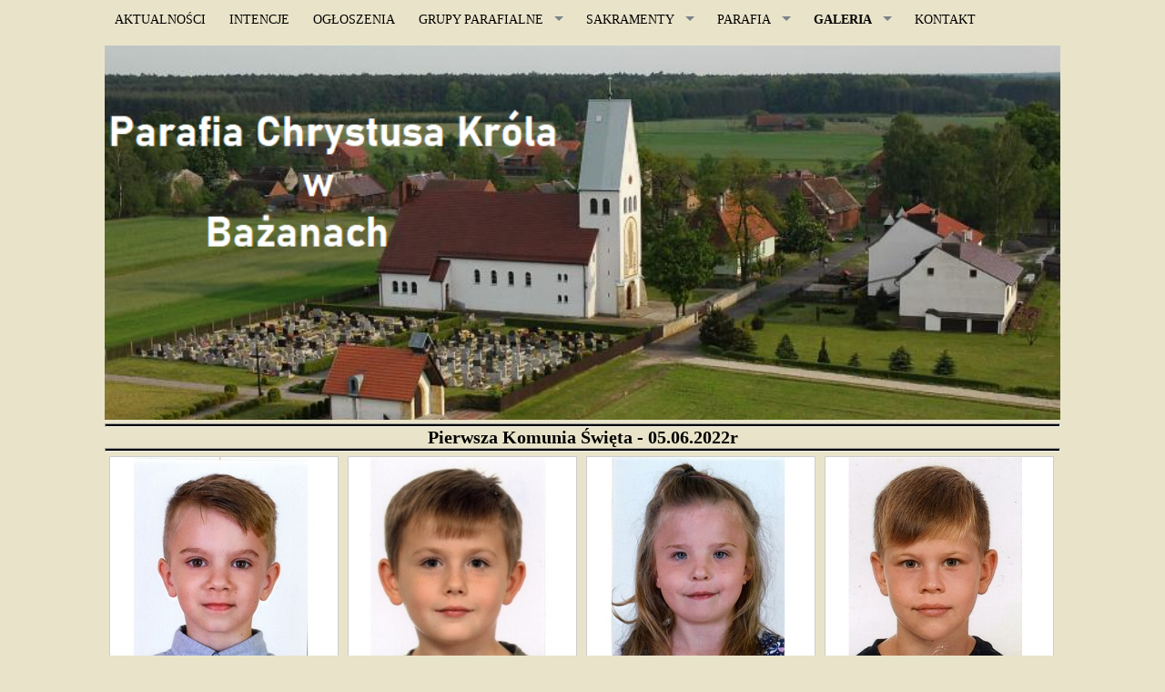

--- FILE ---
content_type: text/html
request_url: https://parafiabazany.opw.pl/galeria-2022/komunia.html
body_size: 2217
content:
<!DOCTYPE html>
<html lang="pl">
  <head>
    <meta charset="utf-8" />
    <title>Parafia Chrystusa Króla w Bażanach</title>
    <meta name="viewport" content="width=device-width, initial-scale=1, maximum-scale=1"  />
    <meta name="Keywords" content="Bażany, parafia, kościół, Chrystus Król, ogłoszenia parafialne, intencje mszalne, dekanat Kluczbork" />
    <meta name="Description" content="Wydarzenia z życia parafii Chrystusa Króla w Bażanach, Ogłoszenia, Intencje mszalne, Galerie zdjęć" /> 
    <link rel="stylesheet" type="text/css" href="../style.css" />
    <link rel="stylesheet" type="text/css" href="../menu.css" />
    <link href="../lightbox.css" rel="stylesheet" />

    <script src="https://ajax.googleapis.com/ajax/libs/jquery/1.9.0/jquery.min.js"></script>
    <script src="../script/menu.js"></script>
  </head>

  <body>
    <div id="wrapper">
      <div class="page">
        <div id="top">
          <!--menu start-->
          <div id="menu">
            <div id="cssmenu">
              <ul>
                <li><a href="../index.html"><span>Aktualności</span></a></li>
                <li><a href="../intencje.html"><span>Intencje</span></a></li>
                <li><a href="../ogloszenia.html"><span>Ogłoszenia</span></a></li>
                 <li class="active has-sub">
                  <a href="#"><span>Grupy Parafialne</span></a><span class="rozwin">+</span>
                  <ul>
                    <li><a href="../grupy/lso.html"><span>Liturgiczna Służba Ołtarza</span></a></li>
                    <li><a href="../grupy/dm.html"><span>Dzieci Maryi</span></a></li>
                    <li><a href="../grupy/schola.html"><span>Schola</span></a></li>
                    <li><a href="../grupy/fzs.html"><span>Franciszkański Zakon Świeckich</span></a></li>
                    <li><a href="../grupy/am.html"><span>Apostolat Margaretka</span></a></li>
                    <li><a href="../grupy/rr.html"><span>Róże Różańcowe</span></a></li>
                    <li><a href="../grupy/car.html"><span>Caritas</span></a></li>
                  </ul>
                </li>
                <li class="active has-sub">
                  <a href="#"><span>Sakramenty</span></a><span class="rozwin">+</span>
                  <ul>
                    <li><a href="../sakram/chrzest.html"><span>Chrzest</span></a></li>
                    <li><a href="../sakram/bierzm.html"><span>Bierzmowanie</span></a></li>
                    <li><a href="../sakram/euchar.html"><span>Eucharystia</span></a></li>
                    <li><a href="../sakram/pokuta.html"><span>Pojednanie i Pokuta</span></a></li>
                    <li><a href="../sakram/chorzy.html"><span>Namaszczenie Chorych</span></a></li>
                    <li><a href="../sakram/kaplan.html"><span>Kapłaństwo</span></a></li>
                    <li><a href="../sakram/malzen.html"><span>Małżeństwo</span></a></li>
                  </ul>
                </li>
                <li class="active has-sub">
                  <a href="#"><span>Parafia</span></a><span class="rozwin">+</span>
                  <ul>
                    <li><a href="../parafia/budowa.html"><span>Historia budowy kościoła</span></a></li>
                    <li><a href="../parafia/duszp.html"><span>Duszpasterze</span></a></li>
                    <li><a href="../parafia/historia.html"><span>Historia parafii</span></a></li>
                  </ul>
				  </li>
                <li class="active has-sub">
                  <a href="#"><span><b>Galeria</b></span></a><span class="rozwin">+</span>
                  <ul>
                    <li><a href="../galeria-2021.html"><span>rok 2021</span></a></li>
                    <li><a href="../galeria-2022.html"><span>rok 2022</span></a></li>
                    <li><a href="../galeria-2023.html"><span>rok 2023</span></a></li>
                    <li><a href="../galeria-2024.html"><span>rok 2024</span></a></li>
                    <li><a href="../galeria-2025.html"><span>rok 2025</span></a></li>
                  </ul>
                </li>
                <li class="last">
                  <a href="../kontakt.html"><span>Kontakt</span></a>
                </li>
              </ul>
            </div>
          </div>
        </div>
        <!--menu end-->

        <div class="logo"><img style="width: 100%; height: auto;" src="../img/logo.png" alt="" /></div>  
           <hr style="height : 2px; color: black; background-color : black;" />
    <h1 style="text-align: center; font-size: 20px">Pierwsza Komunia Święta - 05.06.2022r</h1>
           <hr style="height : 2px; color: black; background-color : black;" />

        <div class="main-site-article">

<!--              <p style="text-align: justify; text-indent:5%; margin:2% 0 2% 0; font-size: 18px; background-color: #e9e4c9;">
			  xxxxxx
              </p>
-->
    <div class="gallery"><a href="komunia/01.jpg" data-lightbox="roadtrip" title="Gorzolka Sebastian">
              <img src="komunia/01-m.jpg"/></a></div>

    <div class="gallery">
            <a href="komunia/02.jpg" data-lightbox="roadtrip" title="Jainta Robert">
              <img src="komunia/02-m.jpg"/></a></div>

    <div class="gallery"><a href="komunia/03.jpg" data-lightbox="roadtrip" title="Ludwig Małgorzata">
              <img src="komunia/03-m.jpg"/></a></div>

    <div class="gallery"><a href="komunia/04.jpg" data-lightbox="roadtrip" title="Marczak Jakub">
              <img src="komunia/04-m.jpg"/></a></div>

    <div class="gallery"><a href="komunia/05.jpg" data-lightbox="roadtrip" title="Nowak Michał">
              <img src="komunia/05-m.jpg"/></a></div>

    <div class="gallery"><a href="komunia/10.jpg" data-lightbox="roadtrip" title="Pierwsza Komunia Święta - 2022r">
              <img src="komunia/10-m.jpg"/></a></div>

    <div class="gallery"><a href="komunia/11.jpg" data-lightbox="roadtrip" title="Pierwsza Komunia Święta - 2022r">
              <img src="komunia/11-m.jpg"/></a></div>

    <div class="gallery"><a href="komunia/12.jpg" data-lightbox="roadtrip" title="Pierwsza Komunia Święta - 2022r">
              <img src="komunia/12-m.jpg"/></a></div>

    <div class="gallery"><a href="komunia/13.jpg" data-lightbox="roadtrip" title="Pierwsza Komunia Święta - 2022r">
              <img src="komunia/13-m.jpg"/></a></div>

    <div class="gallery"><a href="komunia/14.jpg" data-lightbox="roadtrip" title="Pierwsza Komunia Święta - 2022r">
              <img src="komunia/14-m.jpg"/></a> </div>

    <div class="gallery"><a href="komunia/15.jpg" data-lightbox="roadtrip" title="Pierwsza Komunia Święta - 2022r">
              <img src="komunia/15-m.jpg"/></a></div>

    <div class="gallery"><a href="komunia/16.jpg" data-lightbox="roadtrip" title="Pierwsza Komunia Święta - 2022r">
              <img src="komunia/16-m.jpg"/></a></div>

    <div class="gallery"><a href="komunia/17.jpg" data-lightbox="roadtrip" title="Pierwsza Komunia Święta - 2022r">
              <img src="komunia/17-m.jpg"/></a></div>

    <div class="gallery"><a href="komunia/18.jpg" data-lightbox="roadtrip" title="Pierwsza Komunia Święta - 2022r">
              <img src="komunia/18-m.jpg"/></a></div>

    <div class="gallery"><a href="komunia/19.jpg" data-lightbox="roadtrip" title="Pierwsza Komunia Święta - 2022r">
              <img src="komunia/19-m.jpg"/></a></div>

    <div class="gallery"><a href="komunia/20.jpg" data-lightbox="roadtrip" title="Pierwsza Komunia Święta - 2022r">
              <img src="komunia/20-m.jpg"/></a></div>

    <div class="gallery"><a href="komunia/21.jpg" data-lightbox="roadtrip" title="Pierwsza Komunia Święta - 2022r">
              <img src="komunia/21-m.jpg"/></a></div>

    <div class="gallery"><a href="komunia/22.jpg" data-lightbox="roadtrip" title="Pierwsza Komunia Święta - 2022r">
              <img src="komunia/22-m.jpg"/></a></div>

    <div class="gallery"><a href="komunia/23.jpg" data-lightbox="roadtrip" title="Pierwsza Komunia Święta - 2022r">
              <img src="komunia/23-m.jpg"/></a></div>

    <div class="gallery"><a href="komunia/24.jpg" data-lightbox="roadtrip" title="Pierwsza Komunia Święta - 2022r">
              <img src="komunia/24-m.jpg"/></a></div>

    <div class="gallery"><a href="komunia/25.jpg" data-lightbox="roadtrip" title="Pierwsza Komunia Święta - 2022r">
              <img src="komunia/25-m.jpg"/></a></div>

    <div class="gallery"><a href="komunia/26.jpg" data-lightbox="roadtrip" title="Pierwsza Komunia Święta - 2022r">
              <img src="komunia/26-m.jpg"/></a></div>

    <div class="gallery"><a href="komunia/27.jpg" data-lightbox="roadtrip" title="Pierwsza Komunia Święta - 2022r">
              <img src="komunia/27-m.jpg"/></a></div>

    <div class="gallery"><a href="komunia/28.jpg" data-lightbox="roadtrip" title="Pierwsza Komunia Święta - 2022r">
              <img src="komunia/28-m.jpg"/></a></div>

    <div class="gallery"><a href="komunia/29.jpg" data-lightbox="roadtrip" title="Pierwsza Komunia Święta - 2022r">
              <img src="komunia/29-m.jpg"/></a></div>

        </div>

          <div class="article-back"><a style="font-size: 20px" href="../galeria-2022.html" >
		  <b>Powrót do listy galerii</b></a></div>

        <div id="footer">
          <center>Strona parafii Chrystusa Króla Bażany © 2022</center><br />
          <p style="text-align: left; margin:0 2% 0 2%; font-size: 13px">Strona internetowa Parafii Chrystusa Króla 
		  w Bażanach <i>www.parafiabazany.opw.pl</i>  jest wydawana przez Rzymsko-katolicką Parafię Chrystusa Króla 
		  ul. Kościelna 1, 46-243 Bażany i jest przeznaczona wyłącznie do użytku wewnętrznego członków tej wspólnoty 
		  parafialnej. Administrator danych osobowych informuje, że wszystkie dane osobowe na stronie internetowej 
          Parafii Chrystusa Króla w Bażanach umieszczone zostały za zgodą osób, których dane dotyczą, lub umieszczone 
		  zostały na podstawie prawa.
		  </p>
        </div>
      </div>
    </div>
    <script src="../script/index.js"></script>
    <script src="../script/jquery-1.10.2.min.js"></script>
    <script src="../script/lightbox-2.6.min.js"></script>
    <script src="../script/sticky.js"></script>
  </body>
</html>


--- FILE ---
content_type: text/css
request_url: https://parafiabazany.opw.pl/style.css
body_size: 902
content:
* {
  padding: 0;
  margin: 0;
}

html,
body {
  width: 100%;
  height: 100%;
  background-color: #e9e4c9;
}

a {
  outline: none;
  text-decoration: none;
  color: #000000;
}
a:hover {
  text-decoration: underline;
  color: #000000;
}

.lista {
  font-size: 15px;
  list-style-position: outside;
  padding-left: 10px;
  margin-left: 10px;
}

#wrapper {
  margin: 0 auto -150px;
  min-height: 100%;
  position: relative;
}

.page {
  margin: 0 auto;
  width: 1200px;
}

#menu {
  float: left;
  width: 100%;
}

.logo {
  max-width: 100%;
  height: auto;
  padding-top: 50px;
}

.main-site-article {
  background-color: white;
  height: auto;
}

.main-announcements {
  border-style: groove;
  background-color: white;
  padding: 1%;
}

.article-box {
  background-color: white;
  width: 95%;
  height: 60%;
  float: left;
  border-bottom: thin solid black;
  display: block;
  padding: 2% 0 0 2%;
}

.article-title {
  width: 100%;
}

.article-picture {
  width: 100%;
  height: 100%;
  display: block;
  object-fit: contain;
  margin: 2%;
}

.article-picture-largebox {
  width: 250px;
  height: 250px;
  float: left;
  margin: 2%;
  display: block;
}

.article-picture-box {
  width: 25%;
  height: 125px;
  float: left;
  display: block;
  margin: 1% 2% 2% 0;
}

.article-text {
  text-align: justify;
  margin: 4% 2% 2% 2%;
  width: 95%;
  font-size: 16px;
  text-indent: 5%;
}

.article-data {
  float: left;
  font-size: 15px;
  width: 100%;
}

.article-more {
  float: right;
  color: white;
}

.article-back {
  float: left;
  background-color: #e9e4c9;
  width: 100%;
  margin: 1% 0% 1% 0%;
  text-align: center;
}

.article-button:hover {
  background-color: #121212;
  transition: 0.5s;
}

#footer {
  clear: both;
  color: #fff;
  background: #121212;
  padding: 15px 0 15px 30px;
}

#footer a {
  text-decoration: underline;
}

div.gallery {
  margin: 5px;
  border: 1px solid #ccc;
  float: left;
  width: 250px;
  background-color: #e9e4c9;
}

div.gallery-film {
  margin: 5px;
  border: 1px solid #ccc;
  float: left;
  width: 250px;
}

div.gallery:hover {
  border: 1px solid #777;
}

div.gallery-film:hover {
  border: 1px solid #777;
}

div.gallery img {
  width: 100%;
  height: 250px;
}

div.desc {
  padding: 5px 5px 30px 5px;
  text-align: center;
  max-height: 15px;
}

@media (min-width: 1100px) {
  .page {
    width: 1050px;
  }

  aside {
    width: 30%;
  }

  #main-article {
    width: 65%;
  }
}

@media (max-width: 1100px) and (min-width: 1000px) {
  .page {
    width: 950px;
  }

  aside {
    width: 30%;
  }

  #main-article {
    width: 65%;
  }
}

@media (max-width: 1000px) and (min-width: 800px) {
  .page {
    width: 750px;
  }

  aside {
    width: 30%;
  }

  #main-article {
    width: 65%;
  }
}

@media (max-width: 800px) and (min-width: 500px) {
  .page {
    width: 450px;
  }

  aside,
  #main-article {
    width: 100%;
  }
}

@media (max-width: 500px) {
  .page {
    width: 90%;
  }

  aside,
  #main-article {
    width: 100%;
  }
}

.td-day {
  width: 20%;
  padding-left: 2%;
}

.td-time {
  width: 7%;
  text-align: justify;
  text-align: center;
}

.td-intensions {
  padding: 0 1%;
}


--- FILE ---
content_type: text/css
request_url: https://parafiabazany.opw.pl/menu.css
body_size: 1995
content:
.sticky {
  position: fixed;
  top: 0;
  width: 90%;
}

.sticky + .page {
  padding-top: 100px;
}

#cssmenu > ul li.has-sub .rozwin {
  display: none;
}
#cssmenu {
  float: left;
  height: 44px;
  width: 1050px;
  position: relative;
  background-repeat: no-repeat;
  background-size: auto;
  background-color: #e9e4c9;
}
#cssmenu ul {
  list-style: none;
  padding: 0;
  margin-top: 0;
  line-height: 1;
}
#cssmenu > ul {
  position: relative;
  display: block;
  width: 100%;
  z-index: 5000;
}
#cssmenu:after,
#cssmenu > ul:after {
  content: ".";
  display: block;
  clear: both;
  visibility: hidden;
  line-height: 0;
  height: 0;
}
#cssmenu.align-right > ul > li {
  float: right;
}
#cssmenu.align-center ul {
  text-align: center;
}
#cssmenu.align-center ul ul {
  text-align: left;
}
#cssmenu > ul > li {
  display: inline-block;
  position: relative;
  margin: 0;
  padding: 0;
}
#cssmenu > ul > #menu-button {
  display: none;
}
#cssmenu ul li a {
  display: block;
  text-decoration: none;
}
#cssmenu > ul > li > a {
  font-size: 14px;
  padding: 15px 11px;
  color: black;
  text-transform: uppercase;
  -webkit-transition: color 0.25s ease-out;
  -moz-transition: color 0.25s ease-out;
  -ms-transition: color 0.25s ease-out;
  -o-transition: color 0.25s ease-out;
  transition: color 0.25s ease-out;
}
#cssmenu > ul > li.has-sub > a {
  padding-right: 32px;
}
#cssmenu > ul > li:hover > a {
  color: #aaa794;
  text-decoration: none;
}
#cssmenu li.has-sub::after {
  display: block;
  content: "";
  position: absolute;
  width: 0;
  height: 0;
}
#cssmenu > ul > li.has-sub::after {
  right: 10px;
  top: 18px;
  border: 5px solid transparent;
  border-top-color: #7a8189;
}
#cssmenu > ul > li:hover::after {
  border-top-color: #ffffff;
}
#indicatorContainer {
  position: absolute;
  height: 12px;
  width: 100%;
  bottom: 0px;
  overflow: hidden;
  z-index: -1;
}
#pIndicator {
  position: absolute;
  height: 0;
  width: 100%;
  border: 12px solid transparent;
  z-index: -2;
  -webkit-transition: left 0.25s ease;
  -moz-transition: left 0.25s ease;
  -ms-transition: left 0.25s ease;
  -o-transition: left 0.25s ease;
  transition: left 0.25s ease;
}
#cIndicator {
  position: absolute;
  height: 0;
  width: 100%;
  border: 12px solid transparent;
  top: -12px;
  right: 100%;
  z-index: -2;
}
#cssmenu ul ul {
  position: absolute;
  left: -9999px;
  top: 70px;
  opacity: 0;
  -webkit-transition: opacity 0.3s ease, top 0.25s ease;
  -moz-transition: opacity 0.3s ease, top 0.25s ease;
  -ms-transition: opacity 0.3s ease, top 0.25s ease;
  -o-transition: opacity 0.3s ease, top 0.25s ease;
  transition: opacity 0.3s ease, top 0.25s ease;
  z-index: 1000;
}
#cssmenu ul ul ul {
  top: 37px;
  padding-left: 5px;
}
#cssmenu ul ul li {
  position: relative;
}
#cssmenu > ul > li:hover > ul {
  left: auto;
  top: 44px;
  opacity: 1;
}
#cssmenu.align-right > ul > li:hover > ul {
  left: auto;
  right: 0;
  opacity: 1;
}
#cssmenu ul ul li:hover > ul {
  left: 170px;
  top: 0;
  opacity: 1;
}
#cssmenu.align-right ul ul li:hover > ul {
  left: auto;
  right: 170px;
  top: 0;
  opacity: 1;
  padding-right: 5px;
}
#cssmenu ul ul li a {
  width: 150px;
  padding: 10px 20px;
  font-size: 14px;
  color: black;
  line-height: 19px;
  background: #e9e4c9;
  -webkit-transition: all 0.35s ease;
  -moz-transition: all 0.35s ease;
  -ms-transition: all 0.35s ease;
  -o-transition: all 0.35s ease;
  transition: all 0.35s ease;
}
#cssmenu.align-right ul ul li a {
  text-align: right;
}
#cssmenu ul ul li:hover > a {
  background: #aaa794;
  color: black;
}
#cssmenu ul ul li:last-child > a,
#cssmenu ul ul li.last > a {
  border-bottom: 0;
}
#cssmenu > ul > li > ul::after {
  content: "";
  border: 6px solid transparent;
  width: 0;
  height: 0;
  border-bottom-color: #ffffff;
  position: absolute;
  top: -12px;
  left: 30px;
}
#cssmenu.align-right > ul > li > ul::after {
  left: auto;
  right: 30px;
}
#cssmenu ul ul li.has-sub::after {
  border: 4px solid transparent;
  border-left-color: #aaa794;
  right: 10px;
  top: 12px;
  -moz-transition: all 0.2s ease;
  -ms-transition: all 0.2s ease;
  -o-transition: all 0.2s ease;
  transition: all 0.2s ease;
  -webkit-transition: -webkit-transform 0.2s ease, right 0.2s ease;
}
#cssmenu.align-right ul ul li.has-sub::after {
  border-left-color: transparent;
  border-right-color: #aaa794;
  right: auto;
  left: 10px;
}
#cssmenu ul ul li.has-sub:hover::after {
  border-left-color: #ffffff;
  right: -5px;
  -webkit-transform: rotateY(180deg);
  -ms-transform: rotateY(180deg);
  -moz-transform: rotateY(180deg);
  -o-transform: rotateY(180deg);
  transform: rotateY(180deg);
}
#cssmenu.align-right ul ul li.has-sub:hover::after {
  border-right-color: #ffffff;
  border-left-color: transparent;
  left: -5px;
  -webkit-transform: rotateY(180deg);
  -ms-transform: rotateY(180deg);
  -moz-transform: rotateY(180deg);
  -o-transform: rotateY(180deg);
  transform: rotateY(180deg);
}
#cssmenu li.selected a {
  color: #aaa794;
}
@media all and (max-width: 1084px),
  only screen and (-webkit-min-device-pixel-ratio: 2) and (max-width: 1024px),
  only screen and (min--moz-device-pixel-ratio: 2) and (max-width: 1024px),
  only screen and (-o-min-device-pixel-ratio: 2/1) and (max-width: 1024px),
  only screen and (min-device-pixel-ratio: 2) and (max-width: 1024px),
  only screen and (min-resolution: 192dpi) and (max-width: 1024px),
  only screen and (min-resolution: 2dppx) and (max-width: 1024px) {
  #cssmenu > ul.open li ul {
    display: none;
  }

  #cssmenu > ul.open li.has-sub .rozwin {
    color: black;
    font-weight: bold;
    width: 100%;
    height: 33px;
    /* text-align: center; */
    line-height: 1.8rem;
    font-size: 1rem;
    display: block;
    position: absolute;
    top: 0;
    right: 0;
    z-index: 9999999;
    float: right;
  }
  #cssmenu > ul.open li.has-sub .rozwin:hover {
    cursor: pointer;
  }
  #cssmenu {
    float: none;
    width: auto;
    padding: 1% 0% 0% 0%;
    background-image: none;
  }
  #cssmenu.align-center ul {
    text-align: left;
  }
  #cssmenu.align-right > ul > li {
    float: none;
  }
  #cssmenu ul {
    width: auto;
    background: #e9e4c9;
  }
  #cssmenu .submenuArrow,
  #cssmenu #indicatorContainer {
    display: none;
  }
  #cssmenu > ul {
    height: auto;
    display: block;
  }
  #cssmenu > ul > li {
    float: none;
  }
  #cssmenu li,
  #cssmenu > ul > li {
    display: none;
  }
  #cssmenu ul ul,
  #cssmenu ul ul ul,
  #cssmenu ul > li:hover > ul,
  #cssmenu ul ul > li:hover > ul,
  #cssmenu.align-right ul ul,
  #cssmenu.align-right ul ul ul,
  #cssmenu.align-right ul > li:hover > ul,
  #cssmenu.align-right ul ul > li:hover > ul {
    position: relative;
    left: auto;
    top: auto;
    opacity: 1;
    padding-left: 0;
    padding-right: 0;
    right: auto;
  }
  #cssmenu ul .has-sub::after {
    display: none;
  }
  #cssmenu ul li a {
    padding: 10px 20px;
    font-size: 13px;
    font-weight: 400;
    font-weight: bold;
  }
  #cssmenu ul ul li a {
    border: 0;
    background: none;
    width: auto;
    padding: 5px 30px;
    color: black;
    font-size: 13px;
    font-weight: normal;
    /* border-bottom: 1px solid #1c3253; */
  }
  #cssmenu.align-right ul ul li a {
    text-align: left;
  }
  #cssmenu ul ul li:hover > a {
    background: none;
    color: #aaa794;
  }
  #cssmenu ul ul ul a {
    padding: 8px 50px;
  }
  #cssmenu ul ul ul ul a {
    padding: 8px 65px;
  }
  #cssmenu ul ul ul ul ul a {
    padding: 8px 80px;
  }
  #cssmenu ul ul ul ul ul ul a {
    padding: 8px 95px;
  }
  #cssmenu > ul > #menu-button {
    display: block;
    cursor: pointer;
  }
  #cssmenu #menu-button > a {
    padding: 14px 20px;
  }
  #cssmenu ul.open li,
  #cssmenu > ul.open > li {
    display: block;
  }
  #cssmenu > ul.open > li#menu-button > a {
    color: black;
    border-bottom: 1px solid #ffffff;
  }
  #cssmenu ul ul::after {
    display: none;
  }
  #cssmenu #menu-button::after {
    display: block;
    content: "";
    position: relative;
    height: 3px;
    width: 22px;
    border-top: 2px solid #7a8189;
    border-bottom: 2px solid #7a8189;
    right: -75px;
    top: -21px;
  }
  #cssmenu #menu-button::before {
    display: block;
    content: "";
    position: relative;
    height: 3px;
    width: 22px;
    border-top: 2px solid #7a8189;
    right: -75px;
    top: 20px;
  }
  #cssmenu ul.open #menu-button::after,
  #cssmenu ul.open #menu-button::before {
    border-color: #fff;
  }
}


--- FILE ---
content_type: application/javascript
request_url: https://parafiabazany.opw.pl/script/menu.js
body_size: 469
content:
(function ($) {
  $(document).ready(function () {
    $("#cssmenu").prepend(
      '<div id="indicatorContainer"><div id="pIndicator"><div id="cIndicator"></div></div></div>'
    );
    var activeElement = $("#cssmenu>ul>li:first");

    $("#cssmenu>ul>li").each(function () {
      if ($(this).hasClass("active")) {
        activeElement = $(this);
      }
    });

    var posLeft = activeElement.position().left;
    var elementWidth = activeElement.width();
    posLeft = posLeft + elementWidth / 2 - 6;
    if (activeElement.hasClass("has-sub")) {
      posLeft -= 6;
    }

    $("#cssmenu #pIndicator").css("left", posLeft);
    var element,
      leftPos,
      indicator = $("#cssmenu pIndicator");

    $("#cssmenu>ul>li").hover(
      function () {
        element = $(this);
        var w = element.width();
        if ($(this).hasClass("has-sub")) {
          leftPos = element.position().left + w / 2 - 12;
        } else {
          leftPos = element.position().left + w / 2 - 6;
        }

        $("#cssmenu #pIndicator").css("left", leftPos);
      },
      function () {
        $("#cssmenu #pIndicator").css("left", posLeft);
      }
    );

    $("#cssmenu>ul").prepend('<li id="menu-button"><a>Menu</a></li>');
    $("#menu-button").click(function () {
      if ($(this).parent().hasClass("open")) {
        $(this).parent().removeClass("open");
      } else {
        $(this).parent().addClass("open");
      }
    });
    $(".rozwin").click(function () {
      $(this).next().toggle();
    });
  });
})(jQuery);


--- FILE ---
content_type: application/javascript
request_url: https://parafiabazany.opw.pl/script/sticky.js
body_size: 92
content:
window.onscroll = function () {
  myFunction();
};

var navbar = document.getElementById("menu");
var sticky = navbar.offsetTop;

function myFunction() {
  if (window.pageYOffset >= sticky) {
    navbar.classList.add("sticky");
  } else {
    navbar.classList.remove("sticky");
  }
}


--- FILE ---
content_type: application/javascript
request_url: https://parafiabazany.opw.pl/script/index.js
body_size: 61
content:
$(function () {
  $(window).scroll(function (event) {
    if ($(this).scrollTop() > 150) {
      $("#menu").fadeIn();
      $("#menu").addClass("fixed", 1000, "linear");
    } else {
      $("#menu").removeClass("fixed");
    }
  });
});
